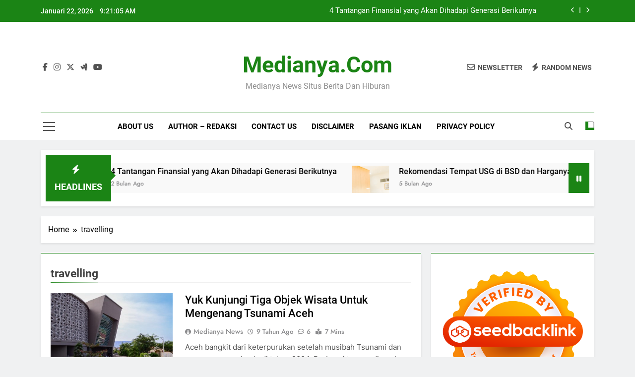

--- FILE ---
content_type: text/html; charset=UTF-8
request_url: https://medianya.com/tag/travelling/
body_size: 11106
content:
<!doctype html>
<html lang="id">
<head>
	<meta charset="UTF-8">
	<meta name="viewport" content="width=device-width, initial-scale=1">
	<link rel="profile" href="https://gmpg.org/xfn/11">
	<meta name='robots' content='index, follow, max-image-preview:large, max-snippet:-1, max-video-preview:-1' />

	<!-- This site is optimized with the Yoast SEO plugin v22.6 - https://yoast.com/wordpress/plugins/seo/ -->
	<title>travelling Archives - Medianya.com</title>
	<link rel="canonical" href="https://medianya.com/tag/travelling/" />
	<meta property="og:locale" content="id_ID" />
	<meta property="og:type" content="article" />
	<meta property="og:title" content="travelling Archives - Medianya.com" />
	<meta property="og:url" content="https://medianya.com/tag/travelling/" />
	<meta property="og:site_name" content="Medianya.com" />
	<meta name="twitter:card" content="summary_large_image" />
	<script type="application/ld+json" class="yoast-schema-graph">{"@context":"https://schema.org","@graph":[{"@type":"CollectionPage","@id":"https://medianya.com/tag/travelling/","url":"https://medianya.com/tag/travelling/","name":"travelling Archives - Medianya.com","isPartOf":{"@id":"https://medianya.com/#website"},"primaryImageOfPage":{"@id":"https://medianya.com/tag/travelling/#primaryimage"},"image":{"@id":"https://medianya.com/tag/travelling/#primaryimage"},"thumbnailUrl":"https://medianya.com/wp-content/uploads/2017/04/Travelling-Aceh-Tsunami.jpg","breadcrumb":{"@id":"https://medianya.com/tag/travelling/#breadcrumb"},"inLanguage":"id"},{"@type":"ImageObject","inLanguage":"id","@id":"https://medianya.com/tag/travelling/#primaryimage","url":"https://medianya.com/wp-content/uploads/2017/04/Travelling-Aceh-Tsunami.jpg","contentUrl":"https://medianya.com/wp-content/uploads/2017/04/Travelling-Aceh-Tsunami.jpg","width":435,"height":302,"caption":"Travelling Aceh Tsunami"},{"@type":"BreadcrumbList","@id":"https://medianya.com/tag/travelling/#breadcrumb","itemListElement":[{"@type":"ListItem","position":1,"name":"Home","item":"https://medianya.com/"},{"@type":"ListItem","position":2,"name":"travelling"}]},{"@type":"WebSite","@id":"https://medianya.com/#website","url":"https://medianya.com/","name":"Medianya.com","description":"Medianya News Situs Berita dan Hiburan","publisher":{"@id":"https://medianya.com/#organization"},"potentialAction":[{"@type":"SearchAction","target":{"@type":"EntryPoint","urlTemplate":"https://medianya.com/?s={search_term_string}"},"query-input":"required name=search_term_string"}],"inLanguage":"id"},{"@type":"Organization","@id":"https://medianya.com/#organization","name":"Medianya.com","url":"https://medianya.com/","logo":{"@type":"ImageObject","inLanguage":"id","@id":"https://medianya.com/#/schema/logo/image/","url":"","contentUrl":"","caption":"Medianya.com"},"image":{"@id":"https://medianya.com/#/schema/logo/image/"}}]}</script>
	<!-- / Yoast SEO plugin. -->


<link rel="alternate" type="application/rss+xml" title="Medianya.com &raquo; Feed" href="https://medianya.com/feed/" />
<link rel="alternate" type="application/rss+xml" title="Medianya.com &raquo; Umpan Komentar" href="https://medianya.com/comments/feed/" />
<link rel="alternate" type="application/rss+xml" title="Medianya.com &raquo; travelling Umpan Tag" href="https://medianya.com/tag/travelling/feed/" />
<script>
window._wpemojiSettings = {"baseUrl":"https:\/\/s.w.org\/images\/core\/emoji\/14.0.0\/72x72\/","ext":".png","svgUrl":"https:\/\/s.w.org\/images\/core\/emoji\/14.0.0\/svg\/","svgExt":".svg","source":{"concatemoji":"https:\/\/medianya.com\/wp-includes\/js\/wp-emoji-release.min.js?ver=6.3.7"}};
/*! This file is auto-generated */
!function(i,n){var o,s,e;function c(e){try{var t={supportTests:e,timestamp:(new Date).valueOf()};sessionStorage.setItem(o,JSON.stringify(t))}catch(e){}}function p(e,t,n){e.clearRect(0,0,e.canvas.width,e.canvas.height),e.fillText(t,0,0);var t=new Uint32Array(e.getImageData(0,0,e.canvas.width,e.canvas.height).data),r=(e.clearRect(0,0,e.canvas.width,e.canvas.height),e.fillText(n,0,0),new Uint32Array(e.getImageData(0,0,e.canvas.width,e.canvas.height).data));return t.every(function(e,t){return e===r[t]})}function u(e,t,n){switch(t){case"flag":return n(e,"\ud83c\udff3\ufe0f\u200d\u26a7\ufe0f","\ud83c\udff3\ufe0f\u200b\u26a7\ufe0f")?!1:!n(e,"\ud83c\uddfa\ud83c\uddf3","\ud83c\uddfa\u200b\ud83c\uddf3")&&!n(e,"\ud83c\udff4\udb40\udc67\udb40\udc62\udb40\udc65\udb40\udc6e\udb40\udc67\udb40\udc7f","\ud83c\udff4\u200b\udb40\udc67\u200b\udb40\udc62\u200b\udb40\udc65\u200b\udb40\udc6e\u200b\udb40\udc67\u200b\udb40\udc7f");case"emoji":return!n(e,"\ud83e\udef1\ud83c\udffb\u200d\ud83e\udef2\ud83c\udfff","\ud83e\udef1\ud83c\udffb\u200b\ud83e\udef2\ud83c\udfff")}return!1}function f(e,t,n){var r="undefined"!=typeof WorkerGlobalScope&&self instanceof WorkerGlobalScope?new OffscreenCanvas(300,150):i.createElement("canvas"),a=r.getContext("2d",{willReadFrequently:!0}),o=(a.textBaseline="top",a.font="600 32px Arial",{});return e.forEach(function(e){o[e]=t(a,e,n)}),o}function t(e){var t=i.createElement("script");t.src=e,t.defer=!0,i.head.appendChild(t)}"undefined"!=typeof Promise&&(o="wpEmojiSettingsSupports",s=["flag","emoji"],n.supports={everything:!0,everythingExceptFlag:!0},e=new Promise(function(e){i.addEventListener("DOMContentLoaded",e,{once:!0})}),new Promise(function(t){var n=function(){try{var e=JSON.parse(sessionStorage.getItem(o));if("object"==typeof e&&"number"==typeof e.timestamp&&(new Date).valueOf()<e.timestamp+604800&&"object"==typeof e.supportTests)return e.supportTests}catch(e){}return null}();if(!n){if("undefined"!=typeof Worker&&"undefined"!=typeof OffscreenCanvas&&"undefined"!=typeof URL&&URL.createObjectURL&&"undefined"!=typeof Blob)try{var e="postMessage("+f.toString()+"("+[JSON.stringify(s),u.toString(),p.toString()].join(",")+"));",r=new Blob([e],{type:"text/javascript"}),a=new Worker(URL.createObjectURL(r),{name:"wpTestEmojiSupports"});return void(a.onmessage=function(e){c(n=e.data),a.terminate(),t(n)})}catch(e){}c(n=f(s,u,p))}t(n)}).then(function(e){for(var t in e)n.supports[t]=e[t],n.supports.everything=n.supports.everything&&n.supports[t],"flag"!==t&&(n.supports.everythingExceptFlag=n.supports.everythingExceptFlag&&n.supports[t]);n.supports.everythingExceptFlag=n.supports.everythingExceptFlag&&!n.supports.flag,n.DOMReady=!1,n.readyCallback=function(){n.DOMReady=!0}}).then(function(){return e}).then(function(){var e;n.supports.everything||(n.readyCallback(),(e=n.source||{}).concatemoji?t(e.concatemoji):e.wpemoji&&e.twemoji&&(t(e.twemoji),t(e.wpemoji)))}))}((window,document),window._wpemojiSettings);
</script>
<style>
img.wp-smiley,
img.emoji {
	display: inline !important;
	border: none !important;
	box-shadow: none !important;
	height: 1em !important;
	width: 1em !important;
	margin: 0 0.07em !important;
	vertical-align: -0.1em !important;
	background: none !important;
	padding: 0 !important;
}
</style>
	<link rel='stylesheet' id='wp-block-library-css' href='https://medianya.com/wp-includes/css/dist/block-library/style.min.css?ver=6.3.7' media='all' />
<style id='classic-theme-styles-inline-css'>
/*! This file is auto-generated */
.wp-block-button__link{color:#fff;background-color:#32373c;border-radius:9999px;box-shadow:none;text-decoration:none;padding:calc(.667em + 2px) calc(1.333em + 2px);font-size:1.125em}.wp-block-file__button{background:#32373c;color:#fff;text-decoration:none}
</style>
<style id='global-styles-inline-css'>
body{--wp--preset--color--black: #000000;--wp--preset--color--cyan-bluish-gray: #abb8c3;--wp--preset--color--white: #ffffff;--wp--preset--color--pale-pink: #f78da7;--wp--preset--color--vivid-red: #cf2e2e;--wp--preset--color--luminous-vivid-orange: #ff6900;--wp--preset--color--luminous-vivid-amber: #fcb900;--wp--preset--color--light-green-cyan: #7bdcb5;--wp--preset--color--vivid-green-cyan: #00d084;--wp--preset--color--pale-cyan-blue: #8ed1fc;--wp--preset--color--vivid-cyan-blue: #0693e3;--wp--preset--color--vivid-purple: #9b51e0;--wp--preset--gradient--vivid-cyan-blue-to-vivid-purple: linear-gradient(135deg,rgba(6,147,227,1) 0%,rgb(155,81,224) 100%);--wp--preset--gradient--light-green-cyan-to-vivid-green-cyan: linear-gradient(135deg,rgb(122,220,180) 0%,rgb(0,208,130) 100%);--wp--preset--gradient--luminous-vivid-amber-to-luminous-vivid-orange: linear-gradient(135deg,rgba(252,185,0,1) 0%,rgba(255,105,0,1) 100%);--wp--preset--gradient--luminous-vivid-orange-to-vivid-red: linear-gradient(135deg,rgba(255,105,0,1) 0%,rgb(207,46,46) 100%);--wp--preset--gradient--very-light-gray-to-cyan-bluish-gray: linear-gradient(135deg,rgb(238,238,238) 0%,rgb(169,184,195) 100%);--wp--preset--gradient--cool-to-warm-spectrum: linear-gradient(135deg,rgb(74,234,220) 0%,rgb(151,120,209) 20%,rgb(207,42,186) 40%,rgb(238,44,130) 60%,rgb(251,105,98) 80%,rgb(254,248,76) 100%);--wp--preset--gradient--blush-light-purple: linear-gradient(135deg,rgb(255,206,236) 0%,rgb(152,150,240) 100%);--wp--preset--gradient--blush-bordeaux: linear-gradient(135deg,rgb(254,205,165) 0%,rgb(254,45,45) 50%,rgb(107,0,62) 100%);--wp--preset--gradient--luminous-dusk: linear-gradient(135deg,rgb(255,203,112) 0%,rgb(199,81,192) 50%,rgb(65,88,208) 100%);--wp--preset--gradient--pale-ocean: linear-gradient(135deg,rgb(255,245,203) 0%,rgb(182,227,212) 50%,rgb(51,167,181) 100%);--wp--preset--gradient--electric-grass: linear-gradient(135deg,rgb(202,248,128) 0%,rgb(113,206,126) 100%);--wp--preset--gradient--midnight: linear-gradient(135deg,rgb(2,3,129) 0%,rgb(40,116,252) 100%);--wp--preset--font-size--small: 13px;--wp--preset--font-size--medium: 20px;--wp--preset--font-size--large: 36px;--wp--preset--font-size--x-large: 42px;--wp--preset--spacing--20: 0.44rem;--wp--preset--spacing--30: 0.67rem;--wp--preset--spacing--40: 1rem;--wp--preset--spacing--50: 1.5rem;--wp--preset--spacing--60: 2.25rem;--wp--preset--spacing--70: 3.38rem;--wp--preset--spacing--80: 5.06rem;--wp--preset--shadow--natural: 6px 6px 9px rgba(0, 0, 0, 0.2);--wp--preset--shadow--deep: 12px 12px 50px rgba(0, 0, 0, 0.4);--wp--preset--shadow--sharp: 6px 6px 0px rgba(0, 0, 0, 0.2);--wp--preset--shadow--outlined: 6px 6px 0px -3px rgba(255, 255, 255, 1), 6px 6px rgba(0, 0, 0, 1);--wp--preset--shadow--crisp: 6px 6px 0px rgba(0, 0, 0, 1);}:where(.is-layout-flex){gap: 0.5em;}:where(.is-layout-grid){gap: 0.5em;}body .is-layout-flow > .alignleft{float: left;margin-inline-start: 0;margin-inline-end: 2em;}body .is-layout-flow > .alignright{float: right;margin-inline-start: 2em;margin-inline-end: 0;}body .is-layout-flow > .aligncenter{margin-left: auto !important;margin-right: auto !important;}body .is-layout-constrained > .alignleft{float: left;margin-inline-start: 0;margin-inline-end: 2em;}body .is-layout-constrained > .alignright{float: right;margin-inline-start: 2em;margin-inline-end: 0;}body .is-layout-constrained > .aligncenter{margin-left: auto !important;margin-right: auto !important;}body .is-layout-constrained > :where(:not(.alignleft):not(.alignright):not(.alignfull)){max-width: var(--wp--style--global--content-size);margin-left: auto !important;margin-right: auto !important;}body .is-layout-constrained > .alignwide{max-width: var(--wp--style--global--wide-size);}body .is-layout-flex{display: flex;}body .is-layout-flex{flex-wrap: wrap;align-items: center;}body .is-layout-flex > *{margin: 0;}body .is-layout-grid{display: grid;}body .is-layout-grid > *{margin: 0;}:where(.wp-block-columns.is-layout-flex){gap: 2em;}:where(.wp-block-columns.is-layout-grid){gap: 2em;}:where(.wp-block-post-template.is-layout-flex){gap: 1.25em;}:where(.wp-block-post-template.is-layout-grid){gap: 1.25em;}.has-black-color{color: var(--wp--preset--color--black) !important;}.has-cyan-bluish-gray-color{color: var(--wp--preset--color--cyan-bluish-gray) !important;}.has-white-color{color: var(--wp--preset--color--white) !important;}.has-pale-pink-color{color: var(--wp--preset--color--pale-pink) !important;}.has-vivid-red-color{color: var(--wp--preset--color--vivid-red) !important;}.has-luminous-vivid-orange-color{color: var(--wp--preset--color--luminous-vivid-orange) !important;}.has-luminous-vivid-amber-color{color: var(--wp--preset--color--luminous-vivid-amber) !important;}.has-light-green-cyan-color{color: var(--wp--preset--color--light-green-cyan) !important;}.has-vivid-green-cyan-color{color: var(--wp--preset--color--vivid-green-cyan) !important;}.has-pale-cyan-blue-color{color: var(--wp--preset--color--pale-cyan-blue) !important;}.has-vivid-cyan-blue-color{color: var(--wp--preset--color--vivid-cyan-blue) !important;}.has-vivid-purple-color{color: var(--wp--preset--color--vivid-purple) !important;}.has-black-background-color{background-color: var(--wp--preset--color--black) !important;}.has-cyan-bluish-gray-background-color{background-color: var(--wp--preset--color--cyan-bluish-gray) !important;}.has-white-background-color{background-color: var(--wp--preset--color--white) !important;}.has-pale-pink-background-color{background-color: var(--wp--preset--color--pale-pink) !important;}.has-vivid-red-background-color{background-color: var(--wp--preset--color--vivid-red) !important;}.has-luminous-vivid-orange-background-color{background-color: var(--wp--preset--color--luminous-vivid-orange) !important;}.has-luminous-vivid-amber-background-color{background-color: var(--wp--preset--color--luminous-vivid-amber) !important;}.has-light-green-cyan-background-color{background-color: var(--wp--preset--color--light-green-cyan) !important;}.has-vivid-green-cyan-background-color{background-color: var(--wp--preset--color--vivid-green-cyan) !important;}.has-pale-cyan-blue-background-color{background-color: var(--wp--preset--color--pale-cyan-blue) !important;}.has-vivid-cyan-blue-background-color{background-color: var(--wp--preset--color--vivid-cyan-blue) !important;}.has-vivid-purple-background-color{background-color: var(--wp--preset--color--vivid-purple) !important;}.has-black-border-color{border-color: var(--wp--preset--color--black) !important;}.has-cyan-bluish-gray-border-color{border-color: var(--wp--preset--color--cyan-bluish-gray) !important;}.has-white-border-color{border-color: var(--wp--preset--color--white) !important;}.has-pale-pink-border-color{border-color: var(--wp--preset--color--pale-pink) !important;}.has-vivid-red-border-color{border-color: var(--wp--preset--color--vivid-red) !important;}.has-luminous-vivid-orange-border-color{border-color: var(--wp--preset--color--luminous-vivid-orange) !important;}.has-luminous-vivid-amber-border-color{border-color: var(--wp--preset--color--luminous-vivid-amber) !important;}.has-light-green-cyan-border-color{border-color: var(--wp--preset--color--light-green-cyan) !important;}.has-vivid-green-cyan-border-color{border-color: var(--wp--preset--color--vivid-green-cyan) !important;}.has-pale-cyan-blue-border-color{border-color: var(--wp--preset--color--pale-cyan-blue) !important;}.has-vivid-cyan-blue-border-color{border-color: var(--wp--preset--color--vivid-cyan-blue) !important;}.has-vivid-purple-border-color{border-color: var(--wp--preset--color--vivid-purple) !important;}.has-vivid-cyan-blue-to-vivid-purple-gradient-background{background: var(--wp--preset--gradient--vivid-cyan-blue-to-vivid-purple) !important;}.has-light-green-cyan-to-vivid-green-cyan-gradient-background{background: var(--wp--preset--gradient--light-green-cyan-to-vivid-green-cyan) !important;}.has-luminous-vivid-amber-to-luminous-vivid-orange-gradient-background{background: var(--wp--preset--gradient--luminous-vivid-amber-to-luminous-vivid-orange) !important;}.has-luminous-vivid-orange-to-vivid-red-gradient-background{background: var(--wp--preset--gradient--luminous-vivid-orange-to-vivid-red) !important;}.has-very-light-gray-to-cyan-bluish-gray-gradient-background{background: var(--wp--preset--gradient--very-light-gray-to-cyan-bluish-gray) !important;}.has-cool-to-warm-spectrum-gradient-background{background: var(--wp--preset--gradient--cool-to-warm-spectrum) !important;}.has-blush-light-purple-gradient-background{background: var(--wp--preset--gradient--blush-light-purple) !important;}.has-blush-bordeaux-gradient-background{background: var(--wp--preset--gradient--blush-bordeaux) !important;}.has-luminous-dusk-gradient-background{background: var(--wp--preset--gradient--luminous-dusk) !important;}.has-pale-ocean-gradient-background{background: var(--wp--preset--gradient--pale-ocean) !important;}.has-electric-grass-gradient-background{background: var(--wp--preset--gradient--electric-grass) !important;}.has-midnight-gradient-background{background: var(--wp--preset--gradient--midnight) !important;}.has-small-font-size{font-size: var(--wp--preset--font-size--small) !important;}.has-medium-font-size{font-size: var(--wp--preset--font-size--medium) !important;}.has-large-font-size{font-size: var(--wp--preset--font-size--large) !important;}.has-x-large-font-size{font-size: var(--wp--preset--font-size--x-large) !important;}
.wp-block-navigation a:where(:not(.wp-element-button)){color: inherit;}
:where(.wp-block-post-template.is-layout-flex){gap: 1.25em;}:where(.wp-block-post-template.is-layout-grid){gap: 1.25em;}
:where(.wp-block-columns.is-layout-flex){gap: 2em;}:where(.wp-block-columns.is-layout-grid){gap: 2em;}
.wp-block-pullquote{font-size: 1.5em;line-height: 1.6;}
</style>
<link rel='stylesheet' id='fontawesome-css' href='https://medianya.com/wp-content/themes/newsmatic/assets/lib/fontawesome/css/all.min.css?ver=5.15.3' media='all' />
<link rel='stylesheet' id='fontawesome-6-css' href='https://medianya.com/wp-content/themes/newsmatic/assets/lib/fontawesome-6/css/all.min.css?ver=6.5.1' media='all' />
<link rel='stylesheet' id='slick-css' href='https://medianya.com/wp-content/themes/newsmatic/assets/lib/slick/slick.css?ver=1.8.1' media='all' />
<link rel='stylesheet' id='newsmatic-typo-fonts-css' href='https://medianya.com/wp-content/fonts/65f682067fac8739abb268efe8d5f575.css' media='all' />
<link rel='stylesheet' id='newsmatic-style-css' href='https://medianya.com/wp-content/themes/newsmatic/style.css?ver=1.3.13' media='all' />
<style id='newsmatic-style-inline-css'>
body.newsmatic_font_typography{ --newsmatic-global-preset-color-1: #64748b;}
 body.newsmatic_font_typography{ --newsmatic-global-preset-color-2: #27272a;}
 body.newsmatic_font_typography{ --newsmatic-global-preset-color-3: #ef4444;}
 body.newsmatic_font_typography{ --newsmatic-global-preset-color-4: #eab308;}
 body.newsmatic_font_typography{ --newsmatic-global-preset-color-5: #84cc16;}
 body.newsmatic_font_typography{ --newsmatic-global-preset-color-6: #22c55e;}
 body.newsmatic_font_typography{ --newsmatic-global-preset-color-7: #06b6d4;}
 body.newsmatic_font_typography{ --newsmatic-global-preset-color-8: #0284c7;}
 body.newsmatic_font_typography{ --newsmatic-global-preset-color-9: #6366f1;}
 body.newsmatic_font_typography{ --newsmatic-global-preset-color-10: #84cc16;}
 body.newsmatic_font_typography{ --newsmatic-global-preset-color-11: #a855f7;}
 body.newsmatic_font_typography{ --newsmatic-global-preset-color-12: #f43f5e;}
 body.newsmatic_font_typography{ --newsmatic-global-preset-gradient-color-1: linear-gradient( 135deg, #485563 10%, #29323c 100%);}
 body.newsmatic_font_typography{ --newsmatic-global-preset-gradient-color-2: linear-gradient( 135deg, #FF512F 10%, #F09819 100%);}
 body.newsmatic_font_typography{ --newsmatic-global-preset-gradient-color-3: linear-gradient( 135deg, #00416A 10%, #E4E5E6 100%);}
 body.newsmatic_font_typography{ --newsmatic-global-preset-gradient-color-4: linear-gradient( 135deg, #CE9FFC 10%, #7367F0 100%);}
 body.newsmatic_font_typography{ --newsmatic-global-preset-gradient-color-5: linear-gradient( 135deg, #90F7EC 10%, #32CCBC 100%);}
 body.newsmatic_font_typography{ --newsmatic-global-preset-gradient-color-6: linear-gradient( 135deg, #81FBB8 10%, #28C76F 100%);}
 body.newsmatic_font_typography{ --newsmatic-global-preset-gradient-color-7: linear-gradient( 135deg, #EB3349 10%, #F45C43 100%);}
 body.newsmatic_font_typography{ --newsmatic-global-preset-gradient-color-8: linear-gradient( 135deg, #FFF720 10%, #3CD500 100%);}
 body.newsmatic_font_typography{ --newsmatic-global-preset-gradient-color-9: linear-gradient( 135deg, #FF96F9 10%, #C32BAC 100%);}
 body.newsmatic_font_typography{ --newsmatic-global-preset-gradient-color-10: linear-gradient( 135deg, #69FF97 10%, #00E4FF 100%);}
 body.newsmatic_font_typography{ --newsmatic-global-preset-gradient-color-11: linear-gradient( 135deg, #3C8CE7 10%, #00EAFF 100%);}
 body.newsmatic_font_typography{ --newsmatic-global-preset-gradient-color-12: linear-gradient( 135deg, #FF7AF5 10%, #513162 100%);}
 body.newsmatic_font_typography{ --theme-block-top-border-color: #1b8415;}
.newsmatic_font_typography { --header-padding: 35px;} .newsmatic_font_typography { --header-padding-tablet: 30px;} .newsmatic_font_typography { --header-padding-smartphone: 30px;}.newsmatic_main_body .site-header.layout--default .top-header{ background: #1b8415}.newsmatic_font_typography .header-custom-button{ background: linear-gradient(135deg,rgb(178,7,29) 0%,rgb(1,1,1) 100%)}.newsmatic_font_typography .header-custom-button:hover{ background: #b2071d}.newsmatic_font_typography { --site-title-family : Roboto; }
.newsmatic_font_typography { --site-title-weight : 700; }
.newsmatic_font_typography { --site-title-texttransform : capitalize; }
.newsmatic_font_typography { --site-title-textdecoration : none; }
.newsmatic_font_typography { --site-title-size : 45px; }
.newsmatic_font_typography { --site-title-size-tab : 43px; }
.newsmatic_font_typography { --site-title-size-mobile : 40px; }
.newsmatic_font_typography { --site-title-lineheight : 45px; }
.newsmatic_font_typography { --site-title-lineheight-tab : 42px; }
.newsmatic_font_typography { --site-title-lineheight-mobile : 40px; }
.newsmatic_font_typography { --site-title-letterspacing : 0px; }
.newsmatic_font_typography { --site-title-letterspacing-tab : 0px; }
.newsmatic_font_typography { --site-title-letterspacing-mobile : 0px; }
.newsmatic_font_typography { --site-tagline-family : Roboto; }
.newsmatic_font_typography { --site-tagline-weight : 400; }
.newsmatic_font_typography { --site-tagline-texttransform : capitalize; }
.newsmatic_font_typography { --site-tagline-textdecoration : none; }
.newsmatic_font_typography { --site-tagline-size : 16px; }
.newsmatic_font_typography { --site-tagline-size-tab : 16px; }
.newsmatic_font_typography { --site-tagline-size-mobile : 16px; }
.newsmatic_font_typography { --site-tagline-lineheight : 26px; }
.newsmatic_font_typography { --site-tagline-lineheight-tab : 26px; }
.newsmatic_font_typography { --site-tagline-lineheight-mobile : 16px; }
.newsmatic_font_typography { --site-tagline-letterspacing : 0px; }
.newsmatic_font_typography { --site-tagline-letterspacing-tab : 0px; }
.newsmatic_font_typography { --site-tagline-letterspacing-mobile : 0px; }
body .site-branding img.custom-logo{ width: 230px; }@media(max-width: 940px) { body .site-branding img.custom-logo{ width: 200px; } }
@media(max-width: 610px) { body .site-branding img.custom-logo{ width: 200px; } }
.newsmatic_font_typography  { --sidebar-toggle-color: #525252;}.newsmatic_font_typography  { --sidebar-toggle-color-hover : #1B8415; }.newsmatic_font_typography  { --search-color: #525252;}.newsmatic_font_typography  { --search-color-hover : #1B8415; }.newsmatic_main_body { --site-bk-color: #F0F1F2}.newsmatic_font_typography  { --move-to-top-background-color: #1B8415;}.newsmatic_font_typography  { --move-to-top-background-color-hover : #1B8415; }.newsmatic_font_typography  { --move-to-top-color: #fff;}.newsmatic_font_typography  { --move-to-top-color-hover : #fff; }@media(max-width: 610px) { .ads-banner{ display : block;} }@media(max-width: 610px) { body #newsmatic-scroll-to-top.show{ display : none;} }body .site-header.layout--default .menu-section .row{ border-top: 1px solid #1B8415;}body .site-footer.dark_bk{ border-top: 5px solid #1B8415;}.newsmatic_font_typography  { --custom-btn-color: #ffffff;}.newsmatic_font_typography  { --custom-btn-color-hover : #ffffff; } body.newsmatic_main_body{ --theme-color-red: #1B8415;} body.newsmatic_dark_mode{ --theme-color-red: #1B8415;}body .post-categories .cat-item.cat-1484 { background-color : #1B8415} body .newsmatic-category-no-bk .post-categories .cat-item.cat-1484 a  { color : #1B8415} body.single .post-categories .cat-item.cat-1484 { background-color : #1B8415} body .post-categories .cat-item.cat-63 { background-color : #1B8415} body .newsmatic-category-no-bk .post-categories .cat-item.cat-63 a  { color : #1B8415} body.single .post-categories .cat-item.cat-63 { background-color : #1B8415} body .post-categories .cat-item.cat-289 { background-color : #1B8415} body .newsmatic-category-no-bk .post-categories .cat-item.cat-289 a  { color : #1B8415} body.single .post-categories .cat-item.cat-289 { background-color : #1B8415} body .post-categories .cat-item.cat-31 { background-color : #1B8415} body .newsmatic-category-no-bk .post-categories .cat-item.cat-31 a  { color : #1B8415} body.single .post-categories .cat-item.cat-31 { background-color : #1B8415} body .post-categories .cat-item.cat-254 { background-color : #1B8415} body .newsmatic-category-no-bk .post-categories .cat-item.cat-254 a  { color : #1B8415} body.single .post-categories .cat-item.cat-254 { background-color : #1B8415} body .post-categories .cat-item.cat-108 { background-color : #1B8415} body .newsmatic-category-no-bk .post-categories .cat-item.cat-108 a  { color : #1B8415} body.single .post-categories .cat-item.cat-108 { background-color : #1B8415} body .post-categories .cat-item.cat-308 { background-color : #1B8415} body .newsmatic-category-no-bk .post-categories .cat-item.cat-308 a  { color : #1B8415} body.single .post-categories .cat-item.cat-308 { background-color : #1B8415} body .post-categories .cat-item.cat-2 { background-color : #1B8415} body .newsmatic-category-no-bk .post-categories .cat-item.cat-2 a  { color : #1B8415} body.single .post-categories .cat-item.cat-2 { background-color : #1B8415} body .post-categories .cat-item.cat-3854 { background-color : #1B8415} body .newsmatic-category-no-bk .post-categories .cat-item.cat-3854 a  { color : #1B8415} body.single .post-categories .cat-item.cat-3854 { background-color : #1B8415} body .post-categories .cat-item.cat-43 { background-color : #1B8415} body .newsmatic-category-no-bk .post-categories .cat-item.cat-43 a  { color : #1B8415} body.single .post-categories .cat-item.cat-43 { background-color : #1B8415} body .post-categories .cat-item.cat-303 { background-color : #1B8415} body .newsmatic-category-no-bk .post-categories .cat-item.cat-303 a  { color : #1B8415} body.single .post-categories .cat-item.cat-303 { background-color : #1B8415} body .post-categories .cat-item.cat-44 { background-color : #1B8415} body .newsmatic-category-no-bk .post-categories .cat-item.cat-44 a  { color : #1B8415} body.single .post-categories .cat-item.cat-44 { background-color : #1B8415} body .post-categories .cat-item.cat-3987 { background-color : #1B8415} body .newsmatic-category-no-bk .post-categories .cat-item.cat-3987 a  { color : #1B8415} body.single .post-categories .cat-item.cat-3987 { background-color : #1B8415} body .post-categories .cat-item.cat-4183 { background-color : #1B8415} body .newsmatic-category-no-bk .post-categories .cat-item.cat-4183 a  { color : #1B8415} body.single .post-categories .cat-item.cat-4183 { background-color : #1B8415} body .post-categories .cat-item.cat-139 { background-color : #1B8415} body .newsmatic-category-no-bk .post-categories .cat-item.cat-139 a  { color : #1B8415} body.single .post-categories .cat-item.cat-139 { background-color : #1B8415} body .post-categories .cat-item.cat-85 { background-color : #1B8415} body .newsmatic-category-no-bk .post-categories .cat-item.cat-85 a  { color : #1B8415} body.single .post-categories .cat-item.cat-85 { background-color : #1B8415} body .post-categories .cat-item.cat-25 { background-color : #1B8415} body .newsmatic-category-no-bk .post-categories .cat-item.cat-25 a  { color : #1B8415} body.single .post-categories .cat-item.cat-25 { background-color : #1B8415} body .post-categories .cat-item.cat-379 { background-color : #1B8415} body .newsmatic-category-no-bk .post-categories .cat-item.cat-379 a  { color : #1B8415} body.single .post-categories .cat-item.cat-379 { background-color : #1B8415} body .post-categories .cat-item.cat-101 { background-color : #1B8415} body .newsmatic-category-no-bk .post-categories .cat-item.cat-101 a  { color : #1B8415} body.single .post-categories .cat-item.cat-101 { background-color : #1B8415} body .post-categories .cat-item.cat-76 { background-color : #1B8415} body .newsmatic-category-no-bk .post-categories .cat-item.cat-76 a  { color : #1B8415} body.single .post-categories .cat-item.cat-76 { background-color : #1B8415} body .post-categories .cat-item.cat-97 { background-color : #1B8415} body .newsmatic-category-no-bk .post-categories .cat-item.cat-97 a  { color : #1B8415} body.single .post-categories .cat-item.cat-97 { background-color : #1B8415} body .post-categories .cat-item.cat-4173 { background-color : #1B8415} body .newsmatic-category-no-bk .post-categories .cat-item.cat-4173 a  { color : #1B8415} body.single .post-categories .cat-item.cat-4173 { background-color : #1B8415} body .post-categories .cat-item.cat-418 { background-color : #1B8415} body .newsmatic-category-no-bk .post-categories .cat-item.cat-418 a  { color : #1B8415} body.single .post-categories .cat-item.cat-418 { background-color : #1B8415} body .post-categories .cat-item.cat-3750 { background-color : #1B8415} body .newsmatic-category-no-bk .post-categories .cat-item.cat-3750 a  { color : #1B8415} body.single .post-categories .cat-item.cat-3750 { background-color : #1B8415} body .post-categories .cat-item.cat-3579 { background-color : #1B8415} body .newsmatic-category-no-bk .post-categories .cat-item.cat-3579 a  { color : #1B8415} body.single .post-categories .cat-item.cat-3579 { background-color : #1B8415} body .post-categories .cat-item.cat-12 { background-color : #1B8415} body .newsmatic-category-no-bk .post-categories .cat-item.cat-12 a  { color : #1B8415} body.single .post-categories .cat-item.cat-12 { background-color : #1B8415} body .post-categories .cat-item.cat-122 { background-color : #1B8415} body .newsmatic-category-no-bk .post-categories .cat-item.cat-122 a  { color : #1B8415} body.single .post-categories .cat-item.cat-122 { background-color : #1B8415} body .post-categories .cat-item.cat-661 { background-color : #1B8415} body .newsmatic-category-no-bk .post-categories .cat-item.cat-661 a  { color : #1B8415} body.single .post-categories .cat-item.cat-661 { background-color : #1B8415} body .post-categories .cat-item.cat-2678 { background-color : #1B8415} body .newsmatic-category-no-bk .post-categories .cat-item.cat-2678 a  { color : #1B8415} body.single .post-categories .cat-item.cat-2678 { background-color : #1B8415} body .post-categories .cat-item.cat-1264 { background-color : #1B8415} body .newsmatic-category-no-bk .post-categories .cat-item.cat-1264 a  { color : #1B8415} body.single .post-categories .cat-item.cat-1264 { background-color : #1B8415} body .post-categories .cat-item.cat-336 { background-color : #1B8415} body .newsmatic-category-no-bk .post-categories .cat-item.cat-336 a  { color : #1B8415} body.single .post-categories .cat-item.cat-336 { background-color : #1B8415} body .post-categories .cat-item.cat-589 { background-color : #1B8415} body .newsmatic-category-no-bk .post-categories .cat-item.cat-589 a  { color : #1B8415} body.single .post-categories .cat-item.cat-589 { background-color : #1B8415} body .post-categories .cat-item.cat-342 { background-color : #1B8415} body .newsmatic-category-no-bk .post-categories .cat-item.cat-342 a  { color : #1B8415} body.single .post-categories .cat-item.cat-342 { background-color : #1B8415} body .post-categories .cat-item.cat-130 { background-color : #1B8415} body .newsmatic-category-no-bk .post-categories .cat-item.cat-130 a  { color : #1B8415} body.single .post-categories .cat-item.cat-130 { background-color : #1B8415} body .post-categories .cat-item.cat-55 { background-color : #1B8415} body .newsmatic-category-no-bk .post-categories .cat-item.cat-55 a  { color : #1B8415} body.single .post-categories .cat-item.cat-55 { background-color : #1B8415} body .post-categories .cat-item.cat-4007 { background-color : #1B8415} body .newsmatic-category-no-bk .post-categories .cat-item.cat-4007 a  { color : #1B8415} body.single .post-categories .cat-item.cat-4007 { background-color : #1B8415} body .post-categories .cat-item.cat-84 { background-color : #1B8415} body .newsmatic-category-no-bk .post-categories .cat-item.cat-84 a  { color : #1B8415} body.single .post-categories .cat-item.cat-84 { background-color : #1B8415} body .post-categories .cat-item.cat-3979 { background-color : #1B8415} body .newsmatic-category-no-bk .post-categories .cat-item.cat-3979 a  { color : #1B8415} body.single .post-categories .cat-item.cat-3979 { background-color : #1B8415} body .post-categories .cat-item.cat-3582 { background-color : #1B8415} body .newsmatic-category-no-bk .post-categories .cat-item.cat-3582 a  { color : #1B8415} body.single .post-categories .cat-item.cat-3582 { background-color : #1B8415} body .post-categories .cat-item.cat-4513 { background-color : #1B8415} body .newsmatic-category-no-bk .post-categories .cat-item.cat-4513 a  { color : #1B8415} body.single .post-categories .cat-item.cat-4513 { background-color : #1B8415} body .post-categories .cat-item.cat-2327 { background-color : #1B8415} body .newsmatic-category-no-bk .post-categories .cat-item.cat-2327 a  { color : #1B8415} body.single .post-categories .cat-item.cat-2327 { background-color : #1B8415} body .post-categories .cat-item.cat-3443 { background-color : #1B8415} body .newsmatic-category-no-bk .post-categories .cat-item.cat-3443 a  { color : #1B8415} body.single .post-categories .cat-item.cat-3443 { background-color : #1B8415} body .post-categories .cat-item.cat-997 { background-color : #1B8415} body .newsmatic-category-no-bk .post-categories .cat-item.cat-997 a  { color : #1B8415} body.single .post-categories .cat-item.cat-997 { background-color : #1B8415} body .post-categories .cat-item.cat-89 { background-color : #1B8415} body .newsmatic-category-no-bk .post-categories .cat-item.cat-89 a  { color : #1B8415} body.single .post-categories .cat-item.cat-89 { background-color : #1B8415} body .post-categories .cat-item.cat-38 { background-color : #1B8415} body .newsmatic-category-no-bk .post-categories .cat-item.cat-38 a  { color : #1B8415} body.single .post-categories .cat-item.cat-38 { background-color : #1B8415} body .post-categories .cat-item.cat-4182 { background-color : #1B8415} body .newsmatic-category-no-bk .post-categories .cat-item.cat-4182 a  { color : #1B8415} body.single .post-categories .cat-item.cat-4182 { background-color : #1B8415} body .post-categories .cat-item.cat-3523 { background-color : #1B8415} body .newsmatic-category-no-bk .post-categories .cat-item.cat-3523 a  { color : #1B8415} body.single .post-categories .cat-item.cat-3523 { background-color : #1B8415} body .post-categories .cat-item.cat-19 { background-color : #1B8415} body .newsmatic-category-no-bk .post-categories .cat-item.cat-19 a  { color : #1B8415} body.single .post-categories .cat-item.cat-19 { background-color : #1B8415} body .post-categories .cat-item.cat-2973 { background-color : #1B8415} body .newsmatic-category-no-bk .post-categories .cat-item.cat-2973 a  { color : #1B8415} body.single .post-categories .cat-item.cat-2973 { background-color : #1B8415} body .post-categories .cat-item.cat-83 { background-color : #1B8415} body .newsmatic-category-no-bk .post-categories .cat-item.cat-83 a  { color : #1B8415} body.single .post-categories .cat-item.cat-83 { background-color : #1B8415} body .post-categories .cat-item.cat-3247 { background-color : #1B8415} body .newsmatic-category-no-bk .post-categories .cat-item.cat-3247 a  { color : #1B8415} body.single .post-categories .cat-item.cat-3247 { background-color : #1B8415} body .post-categories .cat-item.cat-11 { background-color : #1B8415} body .newsmatic-category-no-bk .post-categories .cat-item.cat-11 a  { color : #1B8415} body.single .post-categories .cat-item.cat-11 { background-color : #1B8415} body .post-categories .cat-item.cat-45 { background-color : #1B8415} body .newsmatic-category-no-bk .post-categories .cat-item.cat-45 a  { color : #1B8415} body.single .post-categories .cat-item.cat-45 { background-color : #1B8415} body .post-categories .cat-item.cat-10 { background-color : #1B8415} body .newsmatic-category-no-bk .post-categories .cat-item.cat-10 a  { color : #1B8415} body.single .post-categories .cat-item.cat-10 { background-color : #1B8415} body .post-categories .cat-item.cat-192 { background-color : #1B8415} body .newsmatic-category-no-bk .post-categories .cat-item.cat-192 a  { color : #1B8415} body.single .post-categories .cat-item.cat-192 { background-color : #1B8415} body .post-categories .cat-item.cat-4402 { background-color : #1B8415} body .newsmatic-category-no-bk .post-categories .cat-item.cat-4402 a  { color : #1B8415} body.single .post-categories .cat-item.cat-4402 { background-color : #1B8415} body .post-categories .cat-item.cat-18 { background-color : #1B8415} body .newsmatic-category-no-bk .post-categories .cat-item.cat-18 a  { color : #1B8415} body.single .post-categories .cat-item.cat-18 { background-color : #1B8415} body .post-categories .cat-item.cat-2002 { background-color : #1B8415} body .newsmatic-category-no-bk .post-categories .cat-item.cat-2002 a  { color : #1B8415} body.single .post-categories .cat-item.cat-2002 { background-color : #1B8415} body .post-categories .cat-item.cat-123 { background-color : #1B8415} body .newsmatic-category-no-bk .post-categories .cat-item.cat-123 a  { color : #1B8415} body.single .post-categories .cat-item.cat-123 { background-color : #1B8415} body .post-categories .cat-item.cat-4492 { background-color : #1B8415} body .newsmatic-category-no-bk .post-categories .cat-item.cat-4492 a  { color : #1B8415} body.single .post-categories .cat-item.cat-4492 { background-color : #1B8415} body .post-categories .cat-item.cat-46 { background-color : #1B8415} body .newsmatic-category-no-bk .post-categories .cat-item.cat-46 a  { color : #1B8415} body.single .post-categories .cat-item.cat-46 { background-color : #1B8415} body .post-categories .cat-item.cat-4020 { background-color : #1B8415} body .newsmatic-category-no-bk .post-categories .cat-item.cat-4020 a  { color : #1B8415} body.single .post-categories .cat-item.cat-4020 { background-color : #1B8415} body .post-categories .cat-item.cat-155 { background-color : #1B8415} body .newsmatic-category-no-bk .post-categories .cat-item.cat-155 a  { color : #1B8415} body.single .post-categories .cat-item.cat-155 { background-color : #1B8415} body .post-categories .cat-item.cat-1 { background-color : #1B8415} body .newsmatic-category-no-bk .post-categories .cat-item.cat-1 a  { color : #1B8415} body.single .post-categories .cat-item.cat-1 { background-color : #1B8415} body .post-categories .cat-item.cat-51 { background-color : #1B8415} body .newsmatic-category-no-bk .post-categories .cat-item.cat-51 a  { color : #1B8415} body.single .post-categories .cat-item.cat-51 { background-color : #1B8415} body .post-categories .cat-item.cat-20 { background-color : #1B8415} body .newsmatic-category-no-bk .post-categories .cat-item.cat-20 a  { color : #1B8415} body.single .post-categories .cat-item.cat-20 { background-color : #1B8415}  #main-banner-section .main-banner-slider figure.post-thumb { border-radius: 0px; } #main-banner-section .main-banner-slider .post-element{ border-radius: 0px;}
 @media (max-width: 769px){ #main-banner-section .main-banner-slider figure.post-thumb { border-radius: 0px; } #main-banner-section .main-banner-slider .post-element { border-radius: 0px; } }
 @media (max-width: 548px){ #main-banner-section .main-banner-slider figure.post-thumb  { border-radius: 0px; } #main-banner-section .main-banner-slider .post-element { border-radius: 0px; } }
 #main-banner-section .main-banner-trailing-posts figure.post-thumb, #main-banner-section .banner-trailing-posts figure.post-thumb { border-radius: 0px } #main-banner-section .banner-trailing-posts .post-element { border-radius: 0px;}
 @media (max-width: 769px){ #main-banner-section .main-banner-trailing-posts figure.post-thumb,
				#main-banner-section .banner-trailing-posts figure.post-thumb { border-radius: 0px } #main-banner-section .banner-trailing-posts .post-element { border-radius: 0px;} }
 @media (max-width: 548px){ #main-banner-section .main-banner-trailing-posts figure.post-thumb,
				#main-banner-section .banner-trailing-posts figure.post-thumb  { border-radius: 0px  } #main-banner-section .banner-trailing-posts .post-element { border-radius: 0px;} }
 main.site-main .primary-content article figure.post-thumb-wrap { padding-bottom: calc( 0.25 * 100% ) }
 @media (max-width: 769px){ main.site-main .primary-content article figure.post-thumb-wrap { padding-bottom: calc( 0.4 * 100% ) } }
 @media (max-width: 548px){ main.site-main .primary-content article figure.post-thumb-wrap { padding-bottom: calc( 0.4 * 100% ) } }
 main.site-main .primary-content article figure.post-thumb-wrap { border-radius: 0px}
 @media (max-width: 769px){ main.site-main .primary-content article figure.post-thumb-wrap { border-radius: 0px } }
 @media (max-width: 548px){ main.site-main .primary-content article figure.post-thumb-wrap { border-radius: 0px  } }
</style>
<link rel='stylesheet' id='newsmatic-main-style-css' href='https://medianya.com/wp-content/themes/newsmatic/assets/css/main.css?ver=1.3.13' media='all' />
<link rel='stylesheet' id='newsmatic-loader-style-css' href='https://medianya.com/wp-content/themes/newsmatic/assets/css/loader.css?ver=1.3.13' media='all' />
<link rel='stylesheet' id='newsmatic-responsive-style-css' href='https://medianya.com/wp-content/themes/newsmatic/assets/css/responsive.css?ver=1.3.13' media='all' />
<script src='https://medianya.com/wp-includes/js/jquery/jquery.min.js?ver=3.7.0' id='jquery-core-js'></script>
<script src='https://medianya.com/wp-includes/js/jquery/jquery-migrate.min.js?ver=3.4.1' id='jquery-migrate-js'></script>
<link rel="https://api.w.org/" href="https://medianya.com/wp-json/" /><link rel="alternate" type="application/json" href="https://medianya.com/wp-json/wp/v2/tags/4087" /><link rel="EditURI" type="application/rsd+xml" title="RSD" href="https://medianya.com/xmlrpc.php?rsd" />
<meta name="generator" content="WordPress 6.3.7" />
		<style type="text/css">
							header .site-title a, header .site-title a:after  {
					color: #1B8415;
				}
				header .site-title a:hover {
					color: #1B8415;
				}
								.site-description {
						color: #8f8f8f;
					}
						</style>
		</head>

<body class="archive tag tag-travelling tag-4087 wp-custom-logo hfeed newsmatic-title-two newsmatic-image-hover--effect-two site-full-width--layout newsmatic_site_block_border_top post-layout--one right-sidebar newsmatic_main_body newsmatic_font_typography" itemtype='https://schema.org/Blog' itemscope='itemscope'>
<div id="page" class="site">
	<a class="skip-link screen-reader-text" href="#primary">Skip to content</a>
				<div class="newsmatic_ovelay_div"></div>
						
			<header id="masthead" class="site-header layout--default layout--one">
				<div class="top-header"><div class="newsmatic-container"><div class="row">         <div class="top-date-time">
            <span class="date">Januari 22, 2026</span>
            <span class="time"></span>
         </div>
               <div class="top-ticker-news">
            <ul class="ticker-item-wrap">
                                          <li class="ticker-item"><a href="https://medianya.com/6744/6-role-hero-mobile-legends/" title="6 Role Hero Mobile Legends ">6 Role Hero Mobile Legends </a></h2></li>
                                                   <li class="ticker-item"><a href="https://medianya.com/6738/4-tantangan-finansial-yang-akan-dihadapi-generasi-berikutnya/" title="4 Tantangan Finansial yang Akan Dihadapi Generasi Berikutnya">4 Tantangan Finansial yang Akan Dihadapi Generasi Berikutnya</a></h2></li>
                                                   <li class="ticker-item"><a href="https://medianya.com/6729/rekomendasi-tempat-usg-di-bsd-dan-harganya/" title="Rekomendasi Tempat USG di BSD dan Harganya">Rekomendasi Tempat USG di BSD dan Harganya</a></h2></li>
                                                   <li class="ticker-item"><a href="https://medianya.com/6723/asus-vivobook-s14-s3407ca-rekomendasi-laptop-ai-baterai-awet/" title="ASUS Vivobook S14 (S3407CA) Rekomendasi Laptop AI Baterai Awet">ASUS Vivobook S14 (S3407CA) Rekomendasi Laptop AI Baterai Awet</a></h2></li>
                                    </ul>
			</div>
      </div></div></div>        <div class="main-header order--social-logo-buttons">
            <div class="site-branding-section">
                <div class="newsmatic-container">
                    <div class="row">
                                 <div class="social-icons-wrap"><div class="social-icons">					<a class="social-icon" href="" target="_blank"><i class="fab fa-facebook-f"></i></a>
							<a class="social-icon" href="" target="_blank"><i class="fab fa-instagram"></i></a>
							<a class="social-icon" href="" target="_blank"><i class="fab fa-x-twitter"></i></a>
							<a class="social-icon" href="" target="_blank"><i class="fab fa-google-wallet"></i></a>
							<a class="social-icon" href="" target="_blank"><i class="fab fa-youtube"></i></a>
		</div></div>
                  <div class="site-branding">
                <a href="https://medianya.com/" class="custom-logo-link" rel="home"></a>                        <p class="site-title"><a href="https://medianya.com/" rel="home">Medianya.com</a></p>
                                    <p class="site-description">Medianya News Situs Berita dan Hiburan</p>
                            </div><!-- .site-branding -->
         <div class="header-right-button-wrap">            <div class="newsletter-element">
                <a href="" data-popup="redirect">
                    <span class="title-icon"><i class="far fa-envelope"></i></span><span class="title-text">Newsletter</span>                </a>
            </div><!-- .newsletter-element -->
                    <div class="random-news-element">
                <a href="https://medianya.com?newsmaticargs=custom&#038;posts=random">
                    <span class="title-icon"><i class="fas fa-bolt"></i></span><span class="title-text">Random News</span>                </a>
            </div><!-- .random-news-element -->
        </div><!-- .header-right-button-wrap -->                    </div>
                </div>
            </div>
            <div class="menu-section">
                <div class="newsmatic-container">
                    <div class="row">
                                    <div class="sidebar-toggle-wrap">
                <a class="sidebar-toggle-trigger" href="javascript:void(0);">
                    <div class="newsmatic_sidetoggle_menu_burger">
                      <span></span>
                      <span></span>
                      <span></span>
                  </div>
                </a>
                <div class="sidebar-toggle hide">
                <span class="sidebar-toggle-close"><i class="fas fa-times"></i></span>
                  <div class="newsmatic-container">
                    <div class="row">
                                          </div>
                  </div>
                </div>
            </div>
                 <nav id="site-navigation" class="main-navigation hover-effect--none">
            <button class="menu-toggle" aria-controls="primary-menu" aria-expanded="false">
                <div id="newsmatic_menu_burger">
                    <span></span>
                    <span></span>
                    <span></span>
                </div>
                <span class="menu_txt">Menu</span></button>
            <div id="header-menu" class="menu"><ul>
<li class="page_item page-item-61"><a href="https://medianya.com/about-us/">About Us</a></li>
<li class="page_item page-item-40"><a href="https://medianya.com/author/">Author &#8211; Redaksi</a></li>
<li class="page_item page-item-32"><a href="https://medianya.com/contact-us/">Contact Us</a></li>
<li class="page_item page-item-102"><a href="https://medianya.com/disclaimer/">Disclaimer</a></li>
<li class="page_item page-item-205"><a href="https://medianya.com/pasang-iklan/">Pasang Iklan</a></li>
<li class="page_item page-item-323"><a href="https://medianya.com/privacy-policy/">Privacy Policy</a></li>
</ul></div>
        </nav><!-- #site-navigation -->
                  <div class="search-wrap">
                <button class="search-trigger">
                    <i class="fas fa-search"></i>
                </button>
                <div class="search-form-wrap hide">
                    <form role="search" method="get" class="search-form" action="https://medianya.com/">
				<label>
					<span class="screen-reader-text">Cari untuk:</span>
					<input type="search" class="search-field" placeholder="Cari &hellip;" value="" name="s" />
				</label>
				<input type="submit" class="search-submit" value="Cari" />
			</form>                </div>
            </div>
                    <div class="mode_toggle_wrap">
                <input class="mode_toggle" type="checkbox" >
            </div>
                            </div>
                </div>
            </div>
        </div>
        			</header><!-- #masthead -->
			
			        <div class="after-header header-layout-banner-two">
            <div class="newsmatic-container">
                <div class="row">
                                <div class="ticker-news-wrap newsmatic-ticker layout--two">
                                        <div class="ticker_label_title ticker-title newsmatic-ticker-label">
                                                            <span class="icon">
                                    <i class="fas fa-bolt"></i>
                                </span>
                                                                <span class="ticker_label_title_string">Headlines</span>
                                                        </div>
                                        <div class="newsmatic-ticker-box">
                  
                    <ul class="ticker-item-wrap" direction="left" dir="ltr">
                                <li class="ticker-item">
            <figure class="feature_image">
                                        <a href="https://medianya.com/6744/6-role-hero-mobile-legends/" title="6 Role Hero Mobile Legends ">
                            <img width="150" height="150" src="https://medianya.com/wp-content/uploads/2026/01/Mobile-legends-3-150x150.jpg" class="attachment-thumbnail size-thumbnail wp-post-image" alt="Mobile legends" decoding="async" title="6 Role Hero Mobile Legends " />                        </a>
                            </figure>
            <div class="title-wrap">
                <h2 class="post-title"><a href="https://medianya.com/6744/6-role-hero-mobile-legends/" title="6 Role Hero Mobile Legends ">6 Role Hero Mobile Legends </a></h2>
                <span class="post-date posted-on published"><a href="https://medianya.com/6744/6-role-hero-mobile-legends/" rel="bookmark"><time class="entry-date published updated" datetime="2026-01-01T21:25:45+08:00">3 minggu ago</time></a></span>            </div>
        </li>
            <li class="ticker-item">
            <figure class="feature_image">
                                        <a href="https://medianya.com/6738/4-tantangan-finansial-yang-akan-dihadapi-generasi-berikutnya/" title="4 Tantangan Finansial yang Akan Dihadapi Generasi Berikutnya">
                            <img width="150" height="150" src="https://medianya.com/wp-content/uploads/2025/11/bank-digital-aman-150x150.png" class="attachment-thumbnail size-thumbnail wp-post-image" alt="bank digital aman" decoding="async" title="4 Tantangan Finansial yang Akan Dihadapi Generasi Berikutnya" />                        </a>
                            </figure>
            <div class="title-wrap">
                <h2 class="post-title"><a href="https://medianya.com/6738/4-tantangan-finansial-yang-akan-dihadapi-generasi-berikutnya/" title="4 Tantangan Finansial yang Akan Dihadapi Generasi Berikutnya">4 Tantangan Finansial yang Akan Dihadapi Generasi Berikutnya</a></h2>
                <span class="post-date posted-on published"><a href="https://medianya.com/6738/4-tantangan-finansial-yang-akan-dihadapi-generasi-berikutnya/" rel="bookmark"><time class="entry-date published updated" datetime="2025-11-25T14:51:56+08:00">2 bulan ago</time></a></span>            </div>
        </li>
            <li class="ticker-item">
            <figure class="feature_image">
                                        <a href="https://medianya.com/6729/rekomendasi-tempat-usg-di-bsd-dan-harganya/" title="Rekomendasi Tempat USG di BSD dan Harganya">
                            <img width="150" height="150" src="https://medianya.com/wp-content/uploads/2025/08/KMNC-BSD-150x150.png" class="attachment-thumbnail size-thumbnail wp-post-image" alt="KMNC BSD" decoding="async" title="Rekomendasi Tempat USG di BSD dan Harganya" />                        </a>
                            </figure>
            <div class="title-wrap">
                <h2 class="post-title"><a href="https://medianya.com/6729/rekomendasi-tempat-usg-di-bsd-dan-harganya/" title="Rekomendasi Tempat USG di BSD dan Harganya">Rekomendasi Tempat USG di BSD dan Harganya</a></h2>
                <span class="post-date posted-on published"><a href="https://medianya.com/6729/rekomendasi-tempat-usg-di-bsd-dan-harganya/" rel="bookmark"><time class="entry-date published" datetime="2025-08-19T20:54:34+08:00">5 bulan ago</time><time class="updated" datetime="2025-08-20T13:12:23+08:00">5 bulan ago</time></a></span>            </div>
        </li>
            <li class="ticker-item">
            <figure class="feature_image">
                                        <a href="https://medianya.com/6723/asus-vivobook-s14-s3407ca-rekomendasi-laptop-ai-baterai-awet/" title="ASUS Vivobook S14 (S3407CA) Rekomendasi Laptop AI Baterai Awet">
                            <img width="150" height="150" src="https://medianya.com/wp-content/uploads/2025/08/Asus-Vivobook-S14-150x150.jpg" class="attachment-thumbnail size-thumbnail wp-post-image" alt="Asus Vivobook S14" decoding="async" title="ASUS Vivobook S14 (S3407CA) Rekomendasi Laptop AI Baterai Awet" />                        </a>
                            </figure>
            <div class="title-wrap">
                <h2 class="post-title"><a href="https://medianya.com/6723/asus-vivobook-s14-s3407ca-rekomendasi-laptop-ai-baterai-awet/" title="ASUS Vivobook S14 (S3407CA) Rekomendasi Laptop AI Baterai Awet">ASUS Vivobook S14 (S3407CA) Rekomendasi Laptop AI Baterai Awet</a></h2>
                <span class="post-date posted-on published"><a href="https://medianya.com/6723/asus-vivobook-s14-s3407ca-rekomendasi-laptop-ai-baterai-awet/" rel="bookmark"><time class="entry-date published" datetime="2025-08-07T11:31:24+08:00">6 bulan ago</time><time class="updated" datetime="2025-08-07T11:31:59+08:00">6 bulan ago</time></a></span>            </div>
        </li>
            <li class="ticker-item">
            <figure class="feature_image">
                                        <a href="https://medianya.com/6718/tampil-lebih-keren-ini-keunggulan-insto-dry-eyes-kemasan-terbaru/" title="Tampil Lebih Keren! Ini Keunggulan Insto Dry Eyes Kemasan Terbaru">
                            <img width="150" height="150" src="https://medianya.com/wp-content/uploads/2025/06/insto-4-150x150.jpg" class="attachment-thumbnail size-thumbnail wp-post-image" alt="insto dry eyes" decoding="async" title="Tampil Lebih Keren! Ini Keunggulan Insto Dry Eyes Kemasan Terbaru" />                        </a>
                            </figure>
            <div class="title-wrap">
                <h2 class="post-title"><a href="https://medianya.com/6718/tampil-lebih-keren-ini-keunggulan-insto-dry-eyes-kemasan-terbaru/" title="Tampil Lebih Keren! Ini Keunggulan Insto Dry Eyes Kemasan Terbaru">Tampil Lebih Keren! Ini Keunggulan Insto Dry Eyes Kemasan Terbaru</a></h2>
                <span class="post-date posted-on published"><a href="https://medianya.com/6718/tampil-lebih-keren-ini-keunggulan-insto-dry-eyes-kemasan-terbaru/" rel="bookmark"><time class="entry-date published updated" datetime="2025-06-05T16:35:37+08:00">8 bulan ago</time></a></span>            </div>
        </li>
            <li class="ticker-item">
            <figure class="feature_image">
                                        <a href="https://medianya.com/6713/hello-beauty-enthusiast-ini-dia-tren-kecantikan-2025-yang-bakal-hits-banget/" title="Hello, Beauty Enthusiast! Ini Dia Tren Kecantikan 2025 yang Bakal Hits Banget!">
                            <img width="150" height="150" src="https://medianya.com/wp-content/uploads/2025/05/tren-kecantikan-2025-150x150.jpg" class="attachment-thumbnail size-thumbnail wp-post-image" alt="tren kecantikan 2025" decoding="async" title="Hello, Beauty Enthusiast! Ini Dia Tren Kecantikan 2025 yang Bakal Hits Banget!" />                        </a>
                            </figure>
            <div class="title-wrap">
                <h2 class="post-title"><a href="https://medianya.com/6713/hello-beauty-enthusiast-ini-dia-tren-kecantikan-2025-yang-bakal-hits-banget/" title="Hello, Beauty Enthusiast! Ini Dia Tren Kecantikan 2025 yang Bakal Hits Banget!">Hello, Beauty Enthusiast! Ini Dia Tren Kecantikan 2025 yang Bakal Hits Banget!</a></h2>
                <span class="post-date posted-on published"><a href="https://medianya.com/6713/hello-beauty-enthusiast-ini-dia-tren-kecantikan-2025-yang-bakal-hits-banget/" rel="bookmark"><time class="entry-date published" datetime="2025-05-31T14:04:36+08:00">8 bulan ago</time><time class="updated" datetime="2025-05-31T14:05:13+08:00">8 bulan ago</time></a></span>            </div>
        </li>
                        </ul>
                </div>
                <div class="newsmatic-ticker-controls">
                    <button class="newsmatic-ticker-pause"><i class="fas fa-pause"></i></button>
                </div>
            </div>
                         </div>
            </div>
        </div>
        	<div id="theme-content">
		            <div class="newsmatic-container">
                <div class="row">
                                <div class="newsmatic-breadcrumb-wrap">
                    <div role="navigation" aria-label="Breadcrumbs" class="breadcrumb-trail breadcrumbs" itemprop="breadcrumb"><ul class="trail-items" itemscope itemtype="http://schema.org/BreadcrumbList"><meta name="numberOfItems" content="2" /><meta name="itemListOrder" content="Ascending" /><li itemprop="itemListElement" itemscope itemtype="http://schema.org/ListItem" class="trail-item trail-begin"><a href="https://medianya.com/" rel="home" itemprop="item"><span itemprop="name">Home</span></a><meta itemprop="position" content="1" /></li><li itemprop="itemListElement" itemscope itemtype="http://schema.org/ListItem" class="trail-item trail-end"><span data-url="https://medianya.com/tag/travelling/" itemprop="item"><span itemprop="name">travelling</span></span><meta itemprop="position" content="2" /></li></ul></div>                </div>
                        </div>
            </div>
            		<main id="primary" class="site-main">
			<div class="newsmatic-container">
				<div class="row">
				<div class="secondary-left-sidebar">
						
<aside id="secondary-left" class="widget-area">
	<section id="block-2" class="widget widget_block widget_text">
<p></p>
</section><section id="block-6" class="widget widget_block"></section></aside><!-- #secondary -->					</div>
					<div class="primary-content">
													<header class="page-header">
								<h1 class="page-title newsmatic-block-title">travelling</h1>							</header><!-- .page-header -->
							<div class="post-inner-wrapper news-list-wrap">
								<article id="post-3012" class="post post-3012 type-post status-publish format-standard has-post-thumbnail hentry category-travel tag-travelling">
	<figure class="post-thumb-wrap ">
        <a href="https://medianya.com/3012/yuk-kunjungi-tiga-objek-wisata-untuk-mengenang-tsunami-aceh/" title="Yuk Kunjungi Tiga Objek Wisata Untuk Mengenang Tsunami Aceh">
            <img width="435" height="302" src="https://medianya.com/wp-content/uploads/2017/04/Travelling-Aceh-Tsunami.jpg" class="attachment-newsmatic-list size-newsmatic-list wp-post-image" alt="Travelling Aceh Tsunami" decoding="async" title="Yuk Kunjungi Tiga Objek Wisata Untuk Mengenang Tsunami Aceh" fetchpriority="high" srcset="https://medianya.com/wp-content/uploads/2017/04/Travelling-Aceh-Tsunami.jpg 435w, https://medianya.com/wp-content/uploads/2017/04/Travelling-Aceh-Tsunami-300x208.jpg 300w, https://medianya.com/wp-content/uploads/2017/04/Travelling-Aceh-Tsunami-210x146.jpg 210w" sizes="(max-width: 435px) 100vw, 435px" />        </a>
        <ul class="post-categories"><li class="cat-item cat-46"><a href="https://medianya.com/category/travel/" rel="category tag">Travel</a></li></ul>    </figure>
    <div class="post-element">
         <h2 class="post-title"><a href="https://medianya.com/3012/yuk-kunjungi-tiga-objek-wisata-untuk-mengenang-tsunami-aceh/" title="Yuk Kunjungi Tiga Objek Wisata Untuk Mengenang Tsunami Aceh">Yuk Kunjungi Tiga Objek Wisata Untuk Mengenang Tsunami Aceh</a></h2>
                         
                                    <div class="post-meta">
                                        <span class="byline"> <span class="author vcard"><a class="url fn n author_name" href="https://medianya.com/author/medianya/">Medianya News</a></span></span><span class="post-date posted-on published"><a href="https://medianya.com/3012/yuk-kunjungi-tiga-objek-wisata-untuk-mengenang-tsunami-aceh/" rel="bookmark"><time class="entry-date published" datetime="2017-04-08T10:12:18+08:00">9 tahun ago</time><time class="updated" datetime="2017-05-25T16:14:55+08:00">9 tahun ago</time></a></span><a href="https://medianya.com/3012/yuk-kunjungi-tiga-objek-wisata-untuk-mengenang-tsunami-aceh/#comments"><span class="post-comment">6</span></a><span class="read-time">7 mins</span>                                    </div>
                         <div class="post-excerpt"><p>Aceh bangkit dari keterpurukan setelah musibah Tsunami dan gempa yang melanda di tahun 2004. Berbagai tangan di penjuru dunia ikut mengulurkan tangan untuk menyumbang dan menjadi relawan saat &#8216;gempa monster&#8217; pada saat itu. Kini kota Serambi Mekah itupun sudah mulai bangkit, mulai membangun dan memperbaiki fasilitas kota yang rusah. Namun mereka tidak melupakan pengalaman yang&#8230;</p>
</div>
                                    <a class="post-link-button" href="https://medianya.com/3012/yuk-kunjungi-tiga-objek-wisata-untuk-mengenang-tsunami-aceh/">Read More<i class="fas fa-angle-right"></i></a>    </div>
</article><!-- #post-3012 -->							</div>
					</div>
					<div class="secondary-sidebar">
						
<aside id="secondary" class="widget-area">
	<section id="block-3" class="widget widget_block"><img decoding="async" title="Seedbacklink" src="https://id.seedbacklink.com/wp-content/uploads/2023/08/Badge-Seedbacklink_Artboard-1-copy.png" alt="Seedbacklink" width="100%" height="auto"></section></aside><!-- #secondary -->					</div>
				</div>
			</div>

		</main><!-- #main -->
	</div><!-- #theme-content -->
	<footer id="colophon" class="site-footer dark_bk">
		        <div class="bottom-footer">
            <div class="newsmatic-container">
                <div class="row">
                             <div class="bottom-inner-wrapper">
              <div class="site-info">
            Newsmatic - News WordPress Theme 2026.				Powered By <a href="https://blazethemes.com/">BlazeThemes</a>.        </div>
              </div><!-- .bottom-inner-wrapper -->
                      </div>
            </div>
        </div>
        	</footer><!-- #colophon -->
	        <div id="newsmatic-scroll-to-top" class="align--right">
                            <span class="icon-holder"><i class="fas fa-angle-up"></i></span>
                    </div><!-- #newsmatic-scroll-to-top -->
    </div><!-- #page -->

<script src='https://medianya.com/wp-content/themes/newsmatic/assets/lib/slick/slick.min.js?ver=1.8.1' id='slick-js'></script>
<script src='https://medianya.com/wp-content/themes/newsmatic/assets/lib/js-marquee/jquery.marquee.min.js?ver=1.6.0' id='js-marquee-js'></script>
<script src='https://medianya.com/wp-content/themes/newsmatic/assets/js/navigation.js?ver=1.3.13' id='newsmatic-navigation-js'></script>
<script src='https://medianya.com/wp-content/themes/newsmatic/assets/lib/jquery-cookie/jquery-cookie.js?ver=1.4.1' id='jquery-cookie-js'></script>
<script id='newsmatic-theme-js-extra'>
var newsmaticObject = {"_wpnonce":"0e5efd2985","ajaxUrl":"https:\/\/medianya.com\/wp-admin\/admin-ajax.php","stt":"1","stickey_header":"1","livesearch":"1"};
</script>
<script src='https://medianya.com/wp-content/themes/newsmatic/assets/js/theme.js?ver=1.3.13' id='newsmatic-theme-js'></script>
<script src='https://medianya.com/wp-content/themes/newsmatic/assets/lib/waypoint/jquery.waypoint.min.js?ver=4.0.1' id='waypoint-js'></script>
</body>
</html>